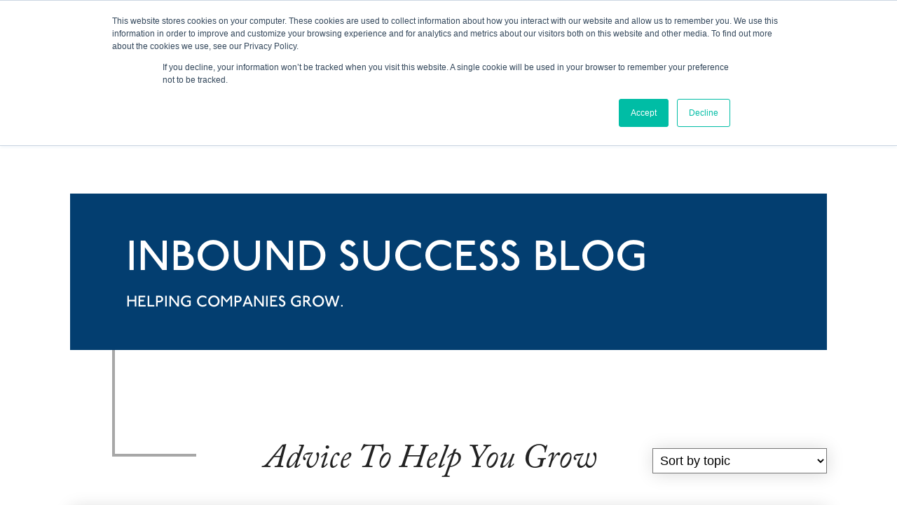

--- FILE ---
content_type: text/html; charset=UTF-8
request_url: https://www.thebritagency.com/inbound-marketing-blog/author/tom-davis
body_size: 17674
content:
<!doctype html><!--[if lt IE 7]> <html class="no-js lt-ie9 lt-ie8 lt-ie7" lang="en-us" > <![endif]--><!--[if IE 7]>    <html class="no-js lt-ie9 lt-ie8" lang="en-us" >        <![endif]--><!--[if IE 8]>    <html class="no-js lt-ie9" lang="en-us" >               <![endif]--><!--[if gt IE 8]><!--><html class="no-js" lang="en-us"><!--<![endif]--><head>
    <meta charset="utf-8">
    <meta http-equiv="X-UA-Compatible" content="IE=edge,chrome=1">
    <meta name="author" content="The Brit Agency,">
    <meta name="description" content="The Brit Agency - Toronto's Top HubSpot Agency - B2B Inbound Marketing Insights Blog - Updates, Opinions and Ideas on B2B Inbound Marketing">
    <meta name="generator" content="HubSpot">
    <title>B2B Inbound Marketing Insights - The Brit Agency  | Tom Davis</title>
    <link rel="shortcut icon" href="https://www.thebritagency.com/hubfs/The_Brit_Agency/Logos/Brit-Agency-Icon.png">
    
<meta name="viewport" content="width=device-width, initial-scale=1">

    <script src="/hs/hsstatic/jquery-libs/static-1.4/jquery/jquery-1.11.2.js"></script>
<script src="/hs/hsstatic/jquery-libs/static-1.4/jquery-migrate/jquery-migrate-1.2.1.js"></script>
<script>hsjQuery = window['jQuery'];</script>
    <meta property="og:description" content="The Brit Agency - Toronto's Top HubSpot Agency - B2B Inbound Marketing Insights Blog - Updates, Opinions and Ideas on B2B Inbound Marketing">
    <meta property="og:title" content="B2B Inbound Marketing Insights - The Brit Agency  | Tom Davis">
    <meta name="twitter:description" content="The Brit Agency - Toronto's Top HubSpot Agency - B2B Inbound Marketing Insights Blog - Updates, Opinions and Ideas on B2B Inbound Marketing">
    <meta name="twitter:title" content="B2B Inbound Marketing Insights - The Brit Agency  | Tom Davis">

    

    
    <style>
a.cta_button{-moz-box-sizing:content-box !important;-webkit-box-sizing:content-box !important;box-sizing:content-box !important;vertical-align:middle}.hs-breadcrumb-menu{list-style-type:none;margin:0px 0px 0px 0px;padding:0px 0px 0px 0px}.hs-breadcrumb-menu-item{float:left;padding:10px 0px 10px 10px}.hs-breadcrumb-menu-divider:before{content:'›';padding-left:10px}.hs-featured-image-link{border:0}.hs-featured-image{float:right;margin:0 0 20px 20px;max-width:50%}@media (max-width: 568px){.hs-featured-image{float:none;margin:0;width:100%;max-width:100%}}.hs-screen-reader-text{clip:rect(1px, 1px, 1px, 1px);height:1px;overflow:hidden;position:absolute !important;width:1px}
</style>

<link rel="stylesheet" href="https://www.thebritagency.com/hubfs/hub_generated/module_assets/1/6700920950/1742635869103/module_Hero.min.css">
<link rel="stylesheet" href="https://www.thebritagency.com/hubfs/hub_generated/module_assets/1/6916980088/1742635889895/module_Blog_Topic_Selector.min.css">
<link rel="stylesheet" href="/hs/hsstatic/BlogSocialSharingSupport/static-1.258/bundles/project.css">
    

    
<!--  Added by GoogleAnalytics integration -->
<script>
var _hsp = window._hsp = window._hsp || [];
_hsp.push(['addPrivacyConsentListener', function(consent) { if (consent.allowed || (consent.categories && consent.categories.analytics)) {
  (function(i,s,o,g,r,a,m){i['GoogleAnalyticsObject']=r;i[r]=i[r]||function(){
  (i[r].q=i[r].q||[]).push(arguments)},i[r].l=1*new Date();a=s.createElement(o),
  m=s.getElementsByTagName(o)[0];a.async=1;a.src=g;m.parentNode.insertBefore(a,m)
})(window,document,'script','//www.google-analytics.com/analytics.js','ga');
  ga('create','UA-33042562-1','auto');
  ga('send','pageview');
}}]);
</script>

<!-- /Added by GoogleAnalytics integration -->

<!--  Added by GoogleAnalytics4 integration -->
<script>
var _hsp = window._hsp = window._hsp || [];
window.dataLayer = window.dataLayer || [];
function gtag(){dataLayer.push(arguments);}

var useGoogleConsentModeV2 = true;
var waitForUpdateMillis = 1000;


if (!window._hsGoogleConsentRunOnce) {
  window._hsGoogleConsentRunOnce = true;

  gtag('consent', 'default', {
    'ad_storage': 'denied',
    'analytics_storage': 'denied',
    'ad_user_data': 'denied',
    'ad_personalization': 'denied',
    'wait_for_update': waitForUpdateMillis
  });

  if (useGoogleConsentModeV2) {
    _hsp.push(['useGoogleConsentModeV2'])
  } else {
    _hsp.push(['addPrivacyConsentListener', function(consent){
      var hasAnalyticsConsent = consent && (consent.allowed || (consent.categories && consent.categories.analytics));
      var hasAdsConsent = consent && (consent.allowed || (consent.categories && consent.categories.advertisement));

      gtag('consent', 'update', {
        'ad_storage': hasAdsConsent ? 'granted' : 'denied',
        'analytics_storage': hasAnalyticsConsent ? 'granted' : 'denied',
        'ad_user_data': hasAdsConsent ? 'granted' : 'denied',
        'ad_personalization': hasAdsConsent ? 'granted' : 'denied'
      });
    }]);
  }
}

gtag('js', new Date());
gtag('set', 'developer_id.dZTQ1Zm', true);
gtag('config', 'G-9TYF72GE6E');
</script>
<script async src="https://www.googletagmanager.com/gtag/js?id=G-9TYF72GE6E"></script>

<!-- /Added by GoogleAnalytics4 integration -->




<meta name="msvalidate.01" content="EBF1461975A27184F92D3E6EE6E67CE3">

<!-- Hotjar Tracking Code for https://www.thebritagency.com -->
<script>
    (function(h,o,t,j,a,r){
        h.hj=h.hj||function(){(h.hj.q=h.hj.q||[]).push(arguments)};
        h._hjSettings={hjid:45836,hjsv:5};
        a=o.getElementsByTagName('head')[0];
        r=o.createElement('script');r.async=1;
        r.src=t+h._hjSettings.hjid+j+h._hjSettings.hjsv;
        a.appendChild(r);
    })(window,document,'//static.hotjar.com/c/hotjar-','.js?sv=');
</script>










<script type="application/ld+json">
{
  "@context": "http://schema.org",
  "@type": "organization",
  "name": "The Brit Agency",
  "url": "https://www.thebritagency.com",
  "sameAs": [
    "https://www.linkedin.com/company/the-brit-agency",
    "https://twitter.com/thebritagency",
    "https://www.facebook.com/TheBritAgency",
    "https://plus.google.com/+TheBritAgency"
  ]
}
</script>





<meta property="og:type" content="blog">
<meta name="twitter:card" content="summary">
<meta name="twitter:domain" content="www.thebritagency.com">
<link rel="alternate" type="application/rss+xml" href="https://www.thebritagency.com/inbound-marketing-blog/rss.xml">
<script src="//platform.linkedin.com/in.js" type="text/javascript">
    lang: en_US
</script>

<meta http-equiv="content-language" content="en-us">
<link rel="stylesheet" href="//7052064.fs1.hubspotusercontent-na1.net/hubfs/7052064/hub_generated/template_assets/DEFAULT_ASSET/1767118704405/template_layout.min.css">


<link rel="stylesheet" href="https://www.thebritagency.com/hubfs/hub_generated/template_assets/1/6695059134/1742546945206/template_Stylesheet-2019.css">

<meta name="twitter:site" content="@TheBritAgency">

</head>
<body class="blog   hs-blog-id-223114321 hs-blog-listing hs-content-path-inbound-marketing-blog-author-tom-davis hs-blog-name-b2b-inbound-insights" style="">
    <div class="header-container-wrapper">
    <div class="header-container container-fluid">

<div class="row-fluid-wrapper row-depth-1 row-number-1 ">
<div class="row-fluid ">
<div class="span12 widget-span widget-type-global_group " style="" data-widget-type="global_group" data-x="0" data-w="12">
<div class="" data-global-widget-path="generated_global_groups/6749677808.html"><div class="row-fluid-wrapper row-depth-1 row-number-1 ">
<div class="row-fluid ">
<div class="span12 widget-span widget-type-custom_widget " style="display: none;" data-widget-type="custom_widget" data-x="0" data-w="12">
<div id="hs_cos_wrapper_module_15452464014583000" class="hs_cos_wrapper hs_cos_wrapper_widget hs_cos_wrapper_type_module" style="" data-hs-cos-general-type="widget" data-hs-cos-type="module"><link rel="stylesheet" href="https://pro.fontawesome.com/releases/v5.6.1/css/all.css" integrity="sha384-NJXGk7R+8gWGBdutmr+/d6XDokLwQhF1U3VA7FhvBDlOq7cNdI69z7NQdnXxcF7k" crossorigin="anonymous">
<script defer src="https://pro.fontawesome.com/releases/v5.6.1/js/all.js" integrity="sha384-ncMWtRMSOo+cLmfdaa6vmMGzBJKysBDF9tq5YK1MAnAjcyipdW2vgTS1jOntY4fs" crossorigin="anonymous"></script></div>

</div><!--end widget-span -->
</div><!--end row-->
</div><!--end row-wrapper -->

<div class="row-fluid-wrapper row-depth-1 row-number-2 ">
<div class="row-fluid ">
<div class="span12 widget-span widget-type-cell body-wrap" style="" data-widget-type="cell" data-x="0" data-w="12">

<div class="row-fluid-wrapper row-depth-1 row-number-3 ">
<div class="row-fluid ">
<div class="span12 widget-span widget-type-cell page-container" style="" data-widget-type="cell" data-x="0" data-w="12">

<div class="row-fluid-wrapper row-depth-1 row-number-4 ">
<div class="row-fluid ">
<div class="span12 widget-span widget-type-cell header-container page-center responsive-padding" style="" data-widget-type="cell" data-x="0" data-w="12">

<div class="row-fluid-wrapper row-depth-1 row-number-5 ">
<div class="row-fluid ">
<div id="lead-line-phone" class="span12 widget-span widget-type-cell " style="" data-widget-type="cell" data-x="0" data-w="12">

<div class="row-fluid-wrapper row-depth-2 row-number-1 ">
<div class="row-fluid ">
<div class="span6 widget-span widget-type-custom_widget desktop-only" style="" data-widget-type="custom_widget" data-x="0" data-w="6">
<div id="hs_cos_wrapper_module_15445378896282432" class="hs_cos_wrapper hs_cos_wrapper_widget hs_cos_wrapper_type_module" style="" data-hs-cos-general-type="widget" data-hs-cos-type="module"><svg height="85">
<line id="header-line" x1="0" y1="0" x2="0" y2="65" style="stroke-width:8" />
</svg></div>

</div><!--end widget-span -->
<div class="span6 widget-span widget-type-custom_widget phone-cta" style="" data-widget-type="custom_widget" data-x="6" data-w="6">
<div id="hs_cos_wrapper_module_15445387310702579" class="hs_cos_wrapper hs_cos_wrapper_widget hs_cos_wrapper_type_module" style="" data-hs-cos-general-type="widget" data-hs-cos-type="module"><div class="top-bar">
<a class="phone" href="/inbound-marketing-blog" blog-link">Blog</a> | <a href="/contact-us" class="cta">Let's Get Started!</a> 
</div></div>

</div><!--end widget-span -->
</div><!--end row-->
</div><!--end row-wrapper -->

</div><!--end widget-span -->
</div><!--end row-->
</div><!--end row-wrapper -->

<div class="row-fluid-wrapper row-depth-1 row-number-1 ">
<div class="row-fluid ">
<div id="custom-header" class="span12 widget-span widget-type-cell " style="" data-widget-type="cell" data-x="0" data-w="12">

<div class="row-fluid-wrapper row-depth-2 row-number-1 ">
<div class="row-fluid ">
<div id="fixed-header-wrapper" class="span12 widget-span widget-type-cell " style="" data-widget-type="cell" data-x="0" data-w="12">

<div class="row-fluid-wrapper row-depth-2 row-number-2 ">
<div class="row-fluid ">
<div class="span4 widget-span widget-type-cell logo-container" style="" data-widget-type="cell" data-x="0" data-w="4">

<div class="row-fluid-wrapper row-depth-2 row-number-3 ">
    <div class="row-fluid ">
<div class="span12 widget-span widget-type-custom_widget " style="" data-widget-type="custom_widget" data-x="0" data-w="12">
<div id="hs_cos_wrapper_module_1544537207683220" class="hs_cos_wrapper hs_cos_wrapper_widget hs_cos_wrapper_type_module widget-type-linked_image" style="" data-hs-cos-general-type="widget" data-hs-cos-type="module">
    






  



<span id="hs_cos_wrapper_module_1544537207683220_" class="hs_cos_wrapper hs_cos_wrapper_widget hs_cos_wrapper_type_linked_image" style="" data-hs-cos-general-type="widget" data-hs-cos-type="linked_image"><a href="https://www.thebritagency.com" target="_parent" id="hs-link-module_1544537207683220_" style="border-width:0px;border:0px;"><img src="https://www.thebritagency.com/hubfs/1A2019_Redesign/sRGB_version_brit_horiz_logo_red.svg" class="hs-image-widget " style="width:400px;border-width:0px;border:0px;" width="400" alt="The Brit Agency | Inbound Marketing" title="The Brit Agency | Inbound Marketing"></a></span></div>

       </div><!--end widget-span -->
        </div><!--end row-->
</div><!--end row-wrapper -->

   </div><!--end widget-span -->
<div class="span8 widget-span widget-type-cell menu-container" style="" data-widget-type="cell" data-x="4" data-w="8">

<div class="row-fluid-wrapper row-depth-2 row-number-4 ">
    <div class="row-fluid ">
<div class="span12 widget-span widget-type-custom_widget custom-menu-primary" style="" data-widget-type="custom_widget" data-x="0" data-w="12">
<div id="hs_cos_wrapper_module_1544537214645222" class="hs_cos_wrapper hs_cos_wrapper_widget hs_cos_wrapper_type_module widget-type-menu" style="" data-hs-cos-general-type="widget" data-hs-cos-type="module">
<span id="hs_cos_wrapper_module_1544537214645222_" class="hs_cos_wrapper hs_cos_wrapper_widget hs_cos_wrapper_type_menu" style="" data-hs-cos-general-type="widget" data-hs-cos-type="menu"><div id="hs_menu_wrapper_module_1544537214645222_" class="hs-menu-wrapper active-branch flyouts hs-menu-flow-horizontal" role="navigation" data-sitemap-name="default" data-menu-id="6750416943" aria-label="Navigation Menu">
 <ul role="menu">
  <li class="hs-menu-item hs-menu-depth-1" role="none"><a href="https://www.thebritagency.com/what-is-b2b-inbound-marketing" role="menuitem">Inbound Marketing</a></li>
  <li class="hs-menu-item hs-menu-depth-1" role="none"><a href="https://www.thebritagency.com/hubspot-and-inbound-marketing-services-and-expertise-toronto-hubspot-partner" role="menuitem">Services</a></li>
  <li class="hs-menu-item hs-menu-depth-1" role="none"><a href="https://www.thebritagency.com/toronto-hubspot-partner" role="menuitem">HubSpot</a></li>
  <li class="hs-menu-item hs-menu-depth-1" role="none"><a href="https://www.thebritagency.com/our-inbound-marketing-and-hubspot-work" role="menuitem">Work</a></li>
  <li class="hs-menu-item hs-menu-depth-1" role="none"><a href="https://www.thebritagency.com/b2b-sectors-we-serve" role="menuitem">Sectors</a></li>
  <li class="hs-menu-item hs-menu-depth-1" role="none"><a href="https://www.thebritagency.com/about-the-brit-agency" role="menuitem">About Us</a></li>
  <li class="hs-menu-item hs-menu-depth-1" role="none"><a href="https://www.thebritagency.com/contact-us" role="menuitem">Contact Us</a></li>
 </ul>
</div></span></div>

       </div><!--end widget-span -->
        </div><!--end row-->
</div><!--end row-wrapper -->

   </div><!--end widget-span -->
    </div><!--end row-->
</div><!--end row-wrapper -->

</div><!--end widget-span -->
</div><!--end row-->
</div><!--end row-wrapper -->

</div><!--end widget-span -->
</div><!--end row-->
</div><!--end row-wrapper -->

</div><!--end widget-span -->
</div><!--end row-->
</div><!--end row-wrapper -->

</div><!--end widget-span -->
</div><!--end row-->
</div><!--end row-wrapper -->

</div><!--end widget-span -->
</div><!--end row-->
</div><!--end row-wrapper -->
</div>
</div><!--end widget-span -->
</div><!--end row-->
</div><!--end row-wrapper -->

    </div><!--end header -->
</div><!--end header wrapper -->

<div class="body-container-wrapper">
    <div class="body-container container-fluid">

<div class="row-fluid-wrapper row-depth-1 row-number-1 ">
<div class="row-fluid ">
<div class="span12 widget-span widget-type-cell page-container" style="" data-widget-type="cell" data-x="0" data-w="12">

<div class="row-fluid-wrapper row-depth-1 row-number-2 ">
<div class="row-fluid ">
<div class="span12 widget-span widget-type-custom_widget responsive-padding" style="" data-widget-type="custom_widget" data-x="0" data-w="12">
<div id="hs_cos_wrapper_module_1546524782712411" class="hs_cos_wrapper hs_cos_wrapper_widget hs_cos_wrapper_type_module" style="" data-hs-cos-general-type="widget" data-hs-cos-type="module"><div class="page-center">
  <div class="hero-container-wrapper">

  <div class="hero-container">
    
    <div class="hero-inner " style=" background: #033E70;  color: #fff">
      <h1>INBOUND SUCCESS BLOG</h1>
      <h2>Helping companies grow.</h2>
      
    </div>
    
  </div>
    
  <svg class="lead-line" height="160">
  <line id="line-one" x1="0" y1="0" x2="0" y2="150" style="stroke-width:8" />
  <line id="line-two" x1="0" y1="150" x2="120" y2="150" style="stroke-width:4" />
  Sorry, your browser does not support inline SVG.
    

  
  </svg>
    
    
  </div>
</div></div>

</div><!--end widget-span -->
</div><!--end row-->
</div><!--end row-wrapper -->

<div class="row-fluid-wrapper row-depth-1 row-number-3 ">
<div class="row-fluid ">
<div class="span12 widget-span widget-type-cell page-center blog-heading responsive-padding" style="" data-widget-type="cell" data-x="0" data-w="12">

<div class="row-fluid-wrapper row-depth-1 row-number-4 ">
<div class="row-fluid ">
<div class="span3 widget-span widget-type-custom_widget " style="" data-widget-type="custom_widget" data-x="0" data-w="3">
<div id="hs_cos_wrapper_module_1546545735649418" class="hs_cos_wrapper hs_cos_wrapper_widget hs_cos_wrapper_type_module widget-type-space" style="" data-hs-cos-general-type="widget" data-hs-cos-type="module"><span class="hs-horizontal-spacer"></span></div>

</div><!--end widget-span -->
<div class="span6 widget-span widget-type-custom_widget " style="" data-widget-type="custom_widget" data-x="3" data-w="6">
<div id="hs_cos_wrapper_module_1546545723354386" class="hs_cos_wrapper hs_cos_wrapper_widget hs_cos_wrapper_type_module widget-type-header" style="" data-hs-cos-general-type="widget" data-hs-cos-type="module">



<span id="hs_cos_wrapper_module_1546545723354386_" class="hs_cos_wrapper hs_cos_wrapper_widget hs_cos_wrapper_type_header" style="" data-hs-cos-general-type="widget" data-hs-cos-type="header"><h1>Advice To Help You Grow</h1></span></div>

</div><!--end widget-span -->
<div class="span3 widget-span widget-type-custom_widget " style="" data-widget-type="custom_widget" data-x="9" data-w="3">
<div id="hs_cos_wrapper_module_1546546416800462" class="hs_cos_wrapper hs_cos_wrapper_widget hs_cos_wrapper_type_module" style="" data-hs-cos-general-type="widget" data-hs-cos-type="module"><div class="topic-selector">
   <select onchange="if (this.value) window.location.href=this.value" id="blog-topics">
    <option value="#">Sort by topic </option>
      
      <option value="https://www.thebritagency.com/inbound-marketing-blog/topic/ai-artificial-intelligence-for-marketing-sales">AI - Artificial Intelligence for Marketing &amp; Sales</option>
      
      <option value="https://www.thebritagency.com/inbound-marketing-blog/topic/b2b-inbound-marketing">B2B Inbound Marketing</option>
      
      <option value="https://www.thebritagency.com/inbound-marketing-blog/topic/content-marketing">Content Marketing</option>
      
      <option value="https://www.thebritagency.com/inbound-marketing-blog/topic/customer-experience">Customer Experience</option>
      
      <option value="https://www.thebritagency.com/inbound-marketing-blog/topic/email-marketing">Email Marketing</option>
      
      <option value="https://www.thebritagency.com/inbound-marketing-blog/topic/inbound-marketing">Inbound Marketing</option>
      
      <option value="https://www.thebritagency.com/inbound-marketing-blog/topic/lead-generation">Lead Generation</option>
      
      <option value="https://www.thebritagency.com/inbound-marketing-blog/topic/seo">SEO</option>
          
    
</select> 

</div></div>

</div><!--end widget-span -->
</div><!--end row-->
</div><!--end row-wrapper -->

</div><!--end widget-span -->
</div><!--end row-->
</div><!--end row-wrapper -->

</div><!--end widget-span -->
</div><!--end row-->
</div><!--end row-wrapper -->

<div class="row-fluid-wrapper row-depth-1 row-number-5 ">
<div class="row-fluid ">
<div class="span12 widget-span widget-type-cell blog-container page-container" style="" data-widget-type="cell" data-x="0" data-w="12">

<div class="row-fluid-wrapper row-depth-1 row-number-6 ">
<div class="row-fluid ">
<div class="span12 widget-span widget-type-cell page-center responsive-padding" style="" data-widget-type="cell" data-x="0" data-w="12">

<div class="row-fluid-wrapper row-depth-1 row-number-7 ">
<div class="row-fluid ">
<div class="span12 widget-span widget-type-cell " style="" data-widget-type="cell" data-x="0" data-w="12">

<div class="row-fluid-wrapper row-depth-1 row-number-8 ">
<div class="row-fluid ">
<div class="span12 widget-span widget-type-custom_widget " style="" data-widget-type="custom_widget" data-x="0" data-w="12">
<div id="hs_cos_wrapper_module_151456960811572" class="hs_cos_wrapper hs_cos_wrapper_widget hs_cos_wrapper_type_module widget-type-blog_content" style="" data-hs-cos-general-type="widget" data-hs-cos-type="module">
   <script>
var blogArray = [];
</script>
<div class="main-blog-section">
<div class="blog-listing-wrapper cell-wrapper">
<div class="inner-blog-section">
<div class="blog-listing-wrapper cell-wrapper">
<div class="post-listing">
<!-- First Featured Blog Post -->
<div class="post-item featured">
<div class="post-image" style="background:url(https://www.thebritagency.com/hubfs/Untitled%20design.png);">
<div class="blog-post-overlay">
<a class="read-link" href="https://www.thebritagency.com/inbound-marketing-blog/generative-ai-use-cases-in-sales-and-marketing">Read More</a>
<div id="social-sharing-listing">
<a id="facebook" title="Share on Facebook" target="_blank" href="http://www.facebook.com/share.php?u=https://www.thebritagency.com/inbound-marketing-blog/generative-ai-use-cases-in-sales-and-marketing"><i class="fab fa-facebook-f"></i></a>
<a id="twitter" title="Share on Twitter" target="_blank" href="https://twitter.com/intent/tweet?original_referer=https://www.thebritagency.com/inbound-marketing-blog/generative-ai-use-cases-in-sales-and-marketing&amp;url=https://www.thebritagency.com/inbound-marketing-blog/generative-ai-use-cases-in-sales-and-marketing&amp;source=tweetbutton&amp;text=B2B%20Inbound%20Insights"><i class="fab fa-twitter"></i></a>
<a id="linkedin" title="Share on LinkedIn" target="_blank" href="https://www.linkedin.com/shareArticle?mini=true&amp;url=https://www.thebritagency.com/inbound-marketing-blog/generative-ai-use-cases-in-sales-and-marketing&amp;title=Generative%20AI:%20Use%20Cases%20in%20Sales%20and%20Marketing&amp;summary=&amp;source=https://www.thebritagency.com/inbound-marketing-blog/generative-ai-use-cases-in-sales-and-marketing"><i class="fab fa-linkedin-in"></i></a>
<a id="google" title="Share on Google +" target="_blank" href="https://plus.google.com/share?url=https://www.thebritagency.com/inbound-marketing-blog/generative-ai-use-cases-in-sales-and-marketing"><i class="fab fa-google-plus-g"></i></a>
</div>
</div>
</div>
<div class="post-content">
<div class="post-header">
<h2><a href="https://www.thebritagency.com/inbound-marketing-blog/generative-ai-use-cases-in-sales-and-marketing">Generative AI: Use Cases in Sales and Marketing</a></h2> 
</div>
<p>Whether it’s Chat GPT, Google Bard, ChatSpot, Copy.ai, or many others, you’ve probably heard about generative AI. In fact, you’re probably even using it in some capacity to fulfill your inbound sales and marketing needs.</p>
<div class="post-body clearfix">
<!--post summary-->
<div class="hs-featured-image-wrapper">
<a href="https://www.thebritagency.com/inbound-marketing-blog/generative-ai-use-cases-in-sales-and-marketing" title="" class="hs-featured-image-link">
</a>
</div>
</div>
<div class="blog-date">Posted On: April 05, 2023</div>
</div>
</div><!-- end of post item featured -->
<!-- end of regular grid -->
<!-- First Featured Blog Post -->
<div class="post-item grid AI - Artificial Intelligence for Marketing &amp; Sales ">
<div class="post-image" style="background:url(https://www.thebritagency.com/hubfs/Screen%20Shot%202023-03-20%20at%203.55.03%20PM-1.png);">
<div class="blog-post-overlay">
<a class="read-link" href="https://www.thebritagency.com/inbound-marketing-blog/toronto-hug-ai-sales-and-marketing">Read More</a>
<div id="social-sharing-listing">
<a id="facebook" title="Share on Facebook" target="_blank" href="http://www.facebook.com/share.php?u=https://www.thebritagency.com/inbound-marketing-blog/toronto-hug-ai-sales-and-marketing"><i class="fab fa-facebook-f"></i></a>
<a id="twitter" title="Share on Twitter" target="_blank" href="https://twitter.com/intent/tweet?original_referer=https://www.thebritagency.com/inbound-marketing-blog/toronto-hug-ai-sales-and-marketing&amp;url=https://www.thebritagency.com/inbound-marketing-blog/toronto-hug-ai-sales-and-marketing&amp;source=tweetbutton&amp;text=B2B%20Inbound%20Insights"><i class="fab fa-twitter"></i></a>
<a id="linkedin" title="Share on LinkedIn" target="_blank" href="https://www.linkedin.com/shareArticle?mini=true&amp;url=https://www.thebritagency.com/inbound-marketing-blog/toronto-hug-ai-sales-and-marketing&amp;title=Toronto%20HUG%20Event:%20Unlocking%20the%20Power%20of%20AI%20in%20Sales%20&amp;%20Marketing&amp;summary=&amp;source=https://www.thebritagency.com/inbound-marketing-blog/toronto-hug-ai-sales-and-marketing"><i class="fab fa-linkedin-in"></i></a>
<a id="google" title="Share on Google +" target="_blank" href="https://plus.google.com/share?url=https://www.thebritagency.com/inbound-marketing-blog/toronto-hug-ai-sales-and-marketing"><i class="fab fa-google-plus-g"></i></a>
</div>
</div>
</div>
<div class="post-content">
<div class="post-header">
<h2><a href="https://www.thebritagency.com/inbound-marketing-blog/toronto-hug-ai-sales-and-marketing">Toronto HUG Event: Unlocking the Power of AI in Sales &amp; Marketing</a></h2> 
</div>
<div class="post-body clearfix">
<!--post summary-->
<div class="hs-featured-image-wrapper">
<a href="https://www.thebritagency.com/inbound-marketing-blog/toronto-hug-ai-sales-and-marketing" title="" class="hs-featured-image-link">
</a>
</div>
<div class="blog-date">Posted On: March 10, 2023</div>
</div>
</div>
</div>
<!-- end of regular grid -->
<!-- First Featured Blog Post -->
<div class="post-item grid Email Marketing ">
<div class="post-image" style="background:url(https://www.thebritagency.com/hubfs/Trigger%20Based%20Email%20Marketing.png);">
<div class="blog-post-overlay">
<a class="read-link" href="https://www.thebritagency.com/inbound-marketing-blog/five-step-guide-to-successful-b2b-email-marketing-in-2021">Read More</a>
<div id="social-sharing-listing">
<a id="facebook" title="Share on Facebook" target="_blank" href="http://www.facebook.com/share.php?u=https://www.thebritagency.com/inbound-marketing-blog/five-step-guide-to-successful-b2b-email-marketing-in-2021"><i class="fab fa-facebook-f"></i></a>
<a id="twitter" title="Share on Twitter" target="_blank" href="https://twitter.com/intent/tweet?original_referer=https://www.thebritagency.com/inbound-marketing-blog/five-step-guide-to-successful-b2b-email-marketing-in-2021&amp;url=https://www.thebritagency.com/inbound-marketing-blog/five-step-guide-to-successful-b2b-email-marketing-in-2021&amp;source=tweetbutton&amp;text=B2B%20Inbound%20Insights"><i class="fab fa-twitter"></i></a>
<a id="linkedin" title="Share on LinkedIn" target="_blank" href="https://www.linkedin.com/shareArticle?mini=true&amp;url=https://www.thebritagency.com/inbound-marketing-blog/five-step-guide-to-successful-b2b-email-marketing-in-2021&amp;title=Five-Step%20Guide%20to%20Successful%20B2B%20Email%20Marketing%20in%202023&amp;summary=&amp;source=https://www.thebritagency.com/inbound-marketing-blog/five-step-guide-to-successful-b2b-email-marketing-in-2021"><i class="fab fa-linkedin-in"></i></a>
<a id="google" title="Share on Google +" target="_blank" href="https://plus.google.com/share?url=https://www.thebritagency.com/inbound-marketing-blog/five-step-guide-to-successful-b2b-email-marketing-in-2021"><i class="fab fa-google-plus-g"></i></a>
</div>
</div>
</div>
<div class="post-content">
<div class="post-header">
<h2><a href="https://www.thebritagency.com/inbound-marketing-blog/five-step-guide-to-successful-b2b-email-marketing-in-2021">Five-Step Guide to Successful B2B Email Marketing in 2023</a></h2> 
</div>
<div class="post-body clearfix">
<!--post summary-->
<div class="hs-featured-image-wrapper">
<a href="https://www.thebritagency.com/inbound-marketing-blog/five-step-guide-to-successful-b2b-email-marketing-in-2021" title="" class="hs-featured-image-link">
</a>
</div>
<div class="blog-date">Posted On: August 11, 2022</div>
</div>
</div>
</div>
<!-- end of regular grid -->
<!-- First Featured Blog Post -->
<div class="post-item subscribe-box">
<span id="hs_cos_wrapper_Blog_-_Suscribe_to_notificiations" class="hs_cos_wrapper hs_cos_wrapper_widget hs_cos_wrapper_type_form" style="" data-hs-cos-general-type="widget" data-hs-cos-type="form"><h3 id="hs_cos_wrapper_Blog_-_Suscribe_to_notificiations_title" class="hs_cos_wrapper form-title" data-hs-cos-general-type="widget_field" data-hs-cos-type="text">Subscribe to The Brit Agency Blog</h3>
<div id="hs_form_target_Blog_-_Suscribe_to_notificiations"></div>
</span>                  
</div>
<div class="post-item grid Inbound Marketing Customer Experience ">
<div class="post-image" style="background:url(https://www.thebritagency.com/hubfs/Customer%20and%20Buyers%20Journey.png);">
<div class="blog-post-overlay">
<a class="read-link" href="https://www.thebritagency.com/inbound-marketing-blog/customer-journey-vs.-buyers-journeys-whats-the-difference">Read More</a>
<div id="social-sharing-listing">
<a id="facebook" title="Share on Facebook" target="_blank" href="http://www.facebook.com/share.php?u=https://www.thebritagency.com/inbound-marketing-blog/customer-journey-vs.-buyers-journeys-whats-the-difference"><i class="fab fa-facebook-f"></i></a>
<a id="twitter" title="Share on Twitter" target="_blank" href="https://twitter.com/intent/tweet?original_referer=https://www.thebritagency.com/inbound-marketing-blog/customer-journey-vs.-buyers-journeys-whats-the-difference&amp;url=https://www.thebritagency.com/inbound-marketing-blog/customer-journey-vs.-buyers-journeys-whats-the-difference&amp;source=tweetbutton&amp;text=B2B%20Inbound%20Insights"><i class="fab fa-twitter"></i></a>
<a id="linkedin" title="Share on LinkedIn" target="_blank" href="https://www.linkedin.com/shareArticle?mini=true&amp;url=https://www.thebritagency.com/inbound-marketing-blog/customer-journey-vs.-buyers-journeys-whats-the-difference&amp;title=Customer%20Journey%20Vs.%20Buyers’%20Journeys:%20What’s%20the%20Difference?&amp;summary=&amp;source=https://www.thebritagency.com/inbound-marketing-blog/customer-journey-vs.-buyers-journeys-whats-the-difference"><i class="fab fa-linkedin-in"></i></a>
<a id="google" title="Share on Google +" target="_blank" href="https://plus.google.com/share?url=https://www.thebritagency.com/inbound-marketing-blog/customer-journey-vs.-buyers-journeys-whats-the-difference"><i class="fab fa-google-plus-g"></i></a>
</div>
</div>
</div>
<div class="post-content">
<div class="post-header">
<h2><a href="https://www.thebritagency.com/inbound-marketing-blog/customer-journey-vs.-buyers-journeys-whats-the-difference">Customer Journey Vs. Buyers’ Journeys: What’s the Difference?</a></h2> 
</div>
<div class="post-body clearfix">
<!--post summary-->
<div class="hs-featured-image-wrapper">
<a href="https://www.thebritagency.com/inbound-marketing-blog/customer-journey-vs.-buyers-journeys-whats-the-difference" title="" class="hs-featured-image-link">
</a>
</div>
<div class="blog-date">Posted On: July 05, 2022</div>
</div>
</div>
</div>
<!-- end of regular grid -->
<!-- First Featured Blog Post -->
<div class="post-item grid Inbound Marketing Content Marketing ">
<div class="post-image" style="background:url(https://lh3.googleusercontent.com/DXMbHORR0y0Lw1cnWzZkhddcsQaepQfInmSqxXzgzGADTfxWL6rAvKav6bNqmTKCvxhSSVbb3hSgv-JXunlqtKjDFZ-CEZfkgfIX5jM-gXqdKiXud_MqoTdiWsAuH4DvwLIXgUWg);">
<div class="blog-post-overlay">
<a class="read-link" href="https://www.thebritagency.com/inbound-marketing-blog/b2b-content-marketing-what-separates-the-best-from-the-rest-in-2021">Read More</a>
<div id="social-sharing-listing">
<a id="facebook" title="Share on Facebook" target="_blank" href="http://www.facebook.com/share.php?u=https://www.thebritagency.com/inbound-marketing-blog/b2b-content-marketing-what-separates-the-best-from-the-rest-in-2021"><i class="fab fa-facebook-f"></i></a>
<a id="twitter" title="Share on Twitter" target="_blank" href="https://twitter.com/intent/tweet?original_referer=https://www.thebritagency.com/inbound-marketing-blog/b2b-content-marketing-what-separates-the-best-from-the-rest-in-2021&amp;url=https://www.thebritagency.com/inbound-marketing-blog/b2b-content-marketing-what-separates-the-best-from-the-rest-in-2021&amp;source=tweetbutton&amp;text=B2B%20Inbound%20Insights"><i class="fab fa-twitter"></i></a>
<a id="linkedin" title="Share on LinkedIn" target="_blank" href="https://www.linkedin.com/shareArticle?mini=true&amp;url=https://www.thebritagency.com/inbound-marketing-blog/b2b-content-marketing-what-separates-the-best-from-the-rest-in-2021&amp;title=B2B%20Content%20Marketing:%20What%20Separates%20the%20Best%20From%20the%20Rest%20in%202021?&amp;summary=&amp;source=https://www.thebritagency.com/inbound-marketing-blog/b2b-content-marketing-what-separates-the-best-from-the-rest-in-2021"><i class="fab fa-linkedin-in"></i></a>
<a id="google" title="Share on Google +" target="_blank" href="https://plus.google.com/share?url=https://www.thebritagency.com/inbound-marketing-blog/b2b-content-marketing-what-separates-the-best-from-the-rest-in-2021"><i class="fab fa-google-plus-g"></i></a>
</div>
</div>
</div>
<div class="post-content">
<div class="post-header">
<h2><a href="https://www.thebritagency.com/inbound-marketing-blog/b2b-content-marketing-what-separates-the-best-from-the-rest-in-2021">B2B Content Marketing: What Separates the Best From the Rest in 2021?</a></h2> 
</div>
<div class="post-body clearfix">
<!--post summary-->
<div class="hs-featured-image-wrapper">
<a href="https://www.thebritagency.com/inbound-marketing-blog/b2b-content-marketing-what-separates-the-best-from-the-rest-in-2021" title="" class="hs-featured-image-link">
</a>
</div>
<div class="blog-date">Posted On: April 01, 2022</div>
</div>
</div>
</div>
<!-- end of regular grid -->
<!-- First Featured Blog Post -->
<div class="post-item grid SEO ">
<div class="post-image" style="background:url(https://www.thebritagency.com/hubfs/What%20is%20AMP%20and%20How%20Does%20it%20Help%20SEO.png);">
<div class="blog-post-overlay">
<a class="read-link" href="https://www.thebritagency.com/inbound-marketing-blog/what-is-amp-and-what-does-it-mean-for-your-inbound-marketing-content">Read More</a>
<div id="social-sharing-listing">
<a id="facebook" title="Share on Facebook" target="_blank" href="http://www.facebook.com/share.php?u=https://www.thebritagency.com/inbound-marketing-blog/what-is-amp-and-what-does-it-mean-for-your-inbound-marketing-content"><i class="fab fa-facebook-f"></i></a>
<a id="twitter" title="Share on Twitter" target="_blank" href="https://twitter.com/intent/tweet?original_referer=https://www.thebritagency.com/inbound-marketing-blog/what-is-amp-and-what-does-it-mean-for-your-inbound-marketing-content&amp;url=https://www.thebritagency.com/inbound-marketing-blog/what-is-amp-and-what-does-it-mean-for-your-inbound-marketing-content&amp;source=tweetbutton&amp;text=B2B%20Inbound%20Insights"><i class="fab fa-twitter"></i></a>
<a id="linkedin" title="Share on LinkedIn" target="_blank" href="https://www.linkedin.com/shareArticle?mini=true&amp;url=https://www.thebritagency.com/inbound-marketing-blog/what-is-amp-and-what-does-it-mean-for-your-inbound-marketing-content&amp;title=What%20is%20AMP%20and%20What%20Does%20it%20Mean%20for%20Your%20Inbound%20Marketing%20Content?&amp;summary=&amp;source=https://www.thebritagency.com/inbound-marketing-blog/what-is-amp-and-what-does-it-mean-for-your-inbound-marketing-content"><i class="fab fa-linkedin-in"></i></a>
<a id="google" title="Share on Google +" target="_blank" href="https://plus.google.com/share?url=https://www.thebritagency.com/inbound-marketing-blog/what-is-amp-and-what-does-it-mean-for-your-inbound-marketing-content"><i class="fab fa-google-plus-g"></i></a>
</div>
</div>
</div>
<div class="post-content">
<div class="post-header">
<h2><a href="https://www.thebritagency.com/inbound-marketing-blog/what-is-amp-and-what-does-it-mean-for-your-inbound-marketing-content">What is AMP and What Does it Mean for Your Inbound Marketing Content?</a></h2> 
</div>
<div class="post-body clearfix">
<!--post summary-->
<div class="hs-featured-image-wrapper">
<a href="https://www.thebritagency.com/inbound-marketing-blog/what-is-amp-and-what-does-it-mean-for-your-inbound-marketing-content" title="" class="hs-featured-image-link">
</a>
</div>
<div class="blog-date">Posted On: March 02, 2021</div>
</div>
</div>
</div>
<!-- end of regular grid -->
<!-- First Featured Blog Post -->
<div class="post-item grid Lead Generation ">
<div class="post-image" style="background:url(https://www.thebritagency.com/hubfs/Top%2010%20Lead%20Generation%20Techniques.png);">
<div class="blog-post-overlay">
<a class="read-link" href="https://www.thebritagency.com/inbound-marketing-blog/top-7-inbound-marketing-lead-generation-techniques-for-b2b-businesses">Read More</a>
<div id="social-sharing-listing">
<a id="facebook" title="Share on Facebook" target="_blank" href="http://www.facebook.com/share.php?u=https://www.thebritagency.com/inbound-marketing-blog/top-7-inbound-marketing-lead-generation-techniques-for-b2b-businesses"><i class="fab fa-facebook-f"></i></a>
<a id="twitter" title="Share on Twitter" target="_blank" href="https://twitter.com/intent/tweet?original_referer=https://www.thebritagency.com/inbound-marketing-blog/top-7-inbound-marketing-lead-generation-techniques-for-b2b-businesses&amp;url=https://www.thebritagency.com/inbound-marketing-blog/top-7-inbound-marketing-lead-generation-techniques-for-b2b-businesses&amp;source=tweetbutton&amp;text=B2B%20Inbound%20Insights"><i class="fab fa-twitter"></i></a>
<a id="linkedin" title="Share on LinkedIn" target="_blank" href="https://www.linkedin.com/shareArticle?mini=true&amp;url=https://www.thebritagency.com/inbound-marketing-blog/top-7-inbound-marketing-lead-generation-techniques-for-b2b-businesses&amp;title=Top%207%20Inbound%20Marketing%20Lead%20Generation%20Techniques%20for%20B2B%20Businesses&amp;summary=&amp;source=https://www.thebritagency.com/inbound-marketing-blog/top-7-inbound-marketing-lead-generation-techniques-for-b2b-businesses"><i class="fab fa-linkedin-in"></i></a>
<a id="google" title="Share on Google +" target="_blank" href="https://plus.google.com/share?url=https://www.thebritagency.com/inbound-marketing-blog/top-7-inbound-marketing-lead-generation-techniques-for-b2b-businesses"><i class="fab fa-google-plus-g"></i></a>
</div>
</div>
</div>
<div class="post-content">
<div class="post-header">
<h2><a href="https://www.thebritagency.com/inbound-marketing-blog/top-7-inbound-marketing-lead-generation-techniques-for-b2b-businesses">Top 7 Inbound Marketing Lead Generation Techniques for B2B Businesses</a></h2> 
</div>
<div class="post-body clearfix">
<!--post summary-->
<div class="hs-featured-image-wrapper">
<a href="https://www.thebritagency.com/inbound-marketing-blog/top-7-inbound-marketing-lead-generation-techniques-for-b2b-businesses" title="" class="hs-featured-image-link">
</a>
</div>
<div class="blog-date">Posted On: December 03, 2020</div>
</div>
</div>
</div>
<!-- end of regular grid -->
<!-- First Featured Blog Post -->
<div class="post-item grid Content Marketing ">
<div class="post-image" style="background:url(https://www.thebritagency.com/hubfs/How%20to%20do%20Keyword%20Research.png);">
<div class="blog-post-overlay">
<a class="read-link" href="https://www.thebritagency.com/inbound-marketing-blog/content-marketing-how-to-do-keyword-research-for-seo">Read More</a>
<div id="social-sharing-listing">
<a id="facebook" title="Share on Facebook" target="_blank" href="http://www.facebook.com/share.php?u=https://www.thebritagency.com/inbound-marketing-blog/content-marketing-how-to-do-keyword-research-for-seo"><i class="fab fa-facebook-f"></i></a>
<a id="twitter" title="Share on Twitter" target="_blank" href="https://twitter.com/intent/tweet?original_referer=https://www.thebritagency.com/inbound-marketing-blog/content-marketing-how-to-do-keyword-research-for-seo&amp;url=https://www.thebritagency.com/inbound-marketing-blog/content-marketing-how-to-do-keyword-research-for-seo&amp;source=tweetbutton&amp;text=B2B%20Inbound%20Insights"><i class="fab fa-twitter"></i></a>
<a id="linkedin" title="Share on LinkedIn" target="_blank" href="https://www.linkedin.com/shareArticle?mini=true&amp;url=https://www.thebritagency.com/inbound-marketing-blog/content-marketing-how-to-do-keyword-research-for-seo&amp;title=Content%20Marketing:%20How%20to%20do%20Keyword%20Research%20for%20SEO&amp;summary=&amp;source=https://www.thebritagency.com/inbound-marketing-blog/content-marketing-how-to-do-keyword-research-for-seo"><i class="fab fa-linkedin-in"></i></a>
<a id="google" title="Share on Google +" target="_blank" href="https://plus.google.com/share?url=https://www.thebritagency.com/inbound-marketing-blog/content-marketing-how-to-do-keyword-research-for-seo"><i class="fab fa-google-plus-g"></i></a>
</div>
</div>
</div>
<div class="post-content">
<div class="post-header">
<h2><a href="https://www.thebritagency.com/inbound-marketing-blog/content-marketing-how-to-do-keyword-research-for-seo">Content Marketing: How to do Keyword Research for SEO</a></h2> 
</div>
<div class="post-body clearfix">
<!--post summary-->
<div class="hs-featured-image-wrapper">
<a href="https://www.thebritagency.com/inbound-marketing-blog/content-marketing-how-to-do-keyword-research-for-seo" title="" class="hs-featured-image-link">
</a>
</div>
<div class="blog-date">Posted On: November 25, 2020</div>
</div>
</div>
</div>
<!-- end of regular grid -->
<!-- First Featured Blog Post -->
<div class="post-item grid ">
<div class="post-image" style="background:url(https://www.thebritagency.com/hubfs/LinkedIn%20Blog.png);">
<div class="blog-post-overlay">
<a class="read-link" href="https://www.thebritagency.com/inbound-marketing-blog/generating-leads-on-linkedin-advertising-best-practices-for-b2b-marketers">Read More</a>
<div id="social-sharing-listing">
<a id="facebook" title="Share on Facebook" target="_blank" href="http://www.facebook.com/share.php?u=https://www.thebritagency.com/inbound-marketing-blog/generating-leads-on-linkedin-advertising-best-practices-for-b2b-marketers"><i class="fab fa-facebook-f"></i></a>
<a id="twitter" title="Share on Twitter" target="_blank" href="https://twitter.com/intent/tweet?original_referer=https://www.thebritagency.com/inbound-marketing-blog/generating-leads-on-linkedin-advertising-best-practices-for-b2b-marketers&amp;url=https://www.thebritagency.com/inbound-marketing-blog/generating-leads-on-linkedin-advertising-best-practices-for-b2b-marketers&amp;source=tweetbutton&amp;text=B2B%20Inbound%20Insights"><i class="fab fa-twitter"></i></a>
<a id="linkedin" title="Share on LinkedIn" target="_blank" href="https://www.linkedin.com/shareArticle?mini=true&amp;url=https://www.thebritagency.com/inbound-marketing-blog/generating-leads-on-linkedin-advertising-best-practices-for-b2b-marketers&amp;title=Generating%20Leads%20on%20LinkedIn:%20Advertising%20Best%20Practices%20for%20B2B%20Marketers&amp;summary=&amp;source=https://www.thebritagency.com/inbound-marketing-blog/generating-leads-on-linkedin-advertising-best-practices-for-b2b-marketers"><i class="fab fa-linkedin-in"></i></a>
<a id="google" title="Share on Google +" target="_blank" href="https://plus.google.com/share?url=https://www.thebritagency.com/inbound-marketing-blog/generating-leads-on-linkedin-advertising-best-practices-for-b2b-marketers"><i class="fab fa-google-plus-g"></i></a>
</div>
</div>
</div>
<div class="post-content">
<div class="post-header">
<h2><a href="https://www.thebritagency.com/inbound-marketing-blog/generating-leads-on-linkedin-advertising-best-practices-for-b2b-marketers">Generating Leads on LinkedIn: Advertising Best Practices for B2B Marketers</a></h2> 
</div>
<div class="post-body clearfix">
<!--post summary-->
<div class="hs-featured-image-wrapper">
<a href="https://www.thebritagency.com/inbound-marketing-blog/generating-leads-on-linkedin-advertising-best-practices-for-b2b-marketers" title="" class="hs-featured-image-link">
</a>
</div>
<div class="blog-date">Posted On: November 15, 2020</div>
</div>
</div>
</div>
<!-- end of regular grid -->
<script>
var tempObject = {
blogTitle: "Why Buyer Personas are Important for Your B2B Marketing Strategy",
image: 'https://www.thebritagency.com/hubfs/Brit_Blog_buyer_personas.jpg',
date: 'April 01, 2020',
url: 'https://www.thebritagency.com/inbound-marketing-blog/buyer-personas-are-important-for-b2b-marketing'
}
blogArray.push(tempObject);
console.log(blogArray.length);
</script>
</div>
<div class="load-more-wrapper">  
<a id="load-more" class="hvr-grow-shadow" onclick="loadMore();"><img id="loading-icon" src="https://cdn2.hubspot.net/hubfs/2508243/loading_icon2.png"><span id="loading-text">Load More</span></a>
</div>
</div>
</div>
</div>
</div>
<script>
function loadItems() {
//add the next three blogs to the page
var i = 0;
var l;
console.log(blogArray.length);    
for (l = 0; l < blogArray.length; l++) {
if( i <= 3) {
$('<div class="post-item grid"><div class="post-image" style="background:url('+ blogArray[l].image +');"><div class="blog-post-overlay"><a class="read-link" href="'+blogArray[l].url+'">Read More</a><div id="social-sharing-listing"><a id="facebook" title="Share on Facebook"target="_blank" href="http://www.facebook.com/share.php?u=' +blogArray[l].url+ '"><i class="fab fa-facebook-f"></i></a> <a id="twitter" title="Share on Twitter" target="_blank" href="https://twitter.com/intent/tweet?original_referer="' +blogArray[l].url+ '&url=' + blogArray[l].url + '&source=tweetbutton&text='+blogArray[l].blogTitle+'"><i class="fab fa-twitter"></i></a> <a id="linkedin" title="Share on LinkedIn" target="_blank" href="https://www.linkedin.com/shareArticle?mini=true&url='+blogArray[l].url+'&title='+blogArray[l].blogTitle+'&summary=&source='+blogArray[l].url+'"><i class="fab fa-linkedin-in"></i></a> <a id="google" title="Share on Google +" target="_blank" href="https://plus.google.com/share?url='+blogArray[l].url+'"><i class="fab fa-google-plus-g"></i></a></div></div></div><div class="post-content"><div class="post-header"><h2><a href="' +blogArray[l].url +'">'+blogArray[l].blogTitle+'</a></h2></div><div class="post-body clearfix"><div class="blog-date">Posted On: '+blogArray[l].date+'</div></div></div></div>').hide().appendTo(".post-listing").fadeIn(100);
i++;
}
if(i == 3) {
i = 0;
break;
}
}
//remove the past 3 from the array
blogArray.splice(0,3);
if(blogArray.length == 0) {
$('#load-more').css("display","none");
}
$('#loading-icon').removeClass('rotating');
$('#loading-icon').css( "display", "none" );
$('#loading-text').css( "display", "block" );
}
function loadMore() {
$('#loading-icon').css( "display", "block" );
$('#loading-icon').addClass('rotating');
$('#loading-text').css( "display", "none" );
setTimeout(loadItems, 600);
};
</script>
</div>

</div><!--end widget-span -->
</div><!--end row-->
</div><!--end row-wrapper -->

</div><!--end widget-span -->
</div><!--end row-->
</div><!--end row-wrapper -->

</div><!--end widget-span -->
</div><!--end row-->
</div><!--end row-wrapper -->

</div><!--end widget-span -->
</div><!--end row-->
</div><!--end row-wrapper -->

    </div><!--end body -->
</div><!--end body wrapper -->

<div class="footer-container-wrapper">
    <div class="footer-container container-fluid">

<div class="row-fluid-wrapper row-depth-1 row-number-1 ">
<div class="row-fluid ">
<div class="span12 widget-span widget-type-global_group " style="" data-widget-type="global_group" data-x="0" data-w="12">
<div class="" data-global-widget-path="generated_global_groups/6750149175.html"><div class="row-fluid-wrapper row-depth-1 row-number-1 ">
<div class="row-fluid ">
<div class="span12 widget-span widget-type-cell body-wrap" style="" data-widget-type="cell" data-x="0" data-w="12">

<div class="row-fluid-wrapper row-depth-1 row-number-2 ">
<div class="row-fluid ">
<div class="span12 widget-span widget-type-cell page-container" style="" data-widget-type="cell" data-x="0" data-w="12">

<div class="row-fluid-wrapper row-depth-1 row-number-3 ">
<div class="row-fluid ">
<div class="span12 widget-span widget-type-cell foot-container-wrapper" style="" data-widget-type="cell" data-x="0" data-w="12">

<div class="row-fluid-wrapper row-depth-1 row-number-4 ">
<div class="row-fluid ">
<div class="span12 widget-span widget-type-custom_widget animated fade-animation hide rocket-ship" style="" data-widget-type="custom_widget" data-x="0" data-w="12">
<div id="hs_cos_wrapper_module_15452481787443392" class="hs_cos_wrapper hs_cos_wrapper_widget hs_cos_wrapper_type_module" style="" data-hs-cos-general-type="widget" data-hs-cos-type="module"><a class="back-to-top" id="back-to-top" href="#"><svg xmlns="http://www.w3.org/2000/svg" xmlns:xlink="http://www.w3.org/1999/xlink" width="127" height="214" viewbox="0 0 127 214">
<metadata><!--?xpacket begin="﻿" id="W5M0MpCehiHzreSzNTczkc9d"?-->
<x:xmpmeta xmlns:x="adobe:ns:meta/" x:xmptk="Adobe XMP Core 5.6-c140 79.160451, 2017/05/06-01:08:21        ">
<rdf:rdf xmlns:rdf="http://www.w3.org/1999/02/22-rdf-syntax-ns#">
<rdf:description rdf:about="" />
</rdf:rdf>
</x:xmpmeta>
<!--?xpacket end="w"?--></metadata>
<image id="Vector_Smart_Object" data-name="Vector Smart Object" width="127" height="214" xlink:href="[data-uri]" />
</svg></a></div>

</div><!--end widget-span -->
</div><!--end row-->
</div><!--end row-wrapper -->

<div class="row-fluid-wrapper row-depth-1 row-number-5 ">
<div class="row-fluid ">
<div class="span12 widget-span widget-type-cell footer-container page-center responsive-padding" style="" data-widget-type="cell" data-x="0" data-w="12">

<div class="row-fluid-wrapper row-depth-2 row-number-1 ">
<div class="row-fluid ">
<div class="span4 widget-span widget-type-cell footer-fw" style="" data-widget-type="cell" data-x="0" data-w="4">

<div class="row-fluid-wrapper row-depth-2 row-number-2 ">
<div class="row-fluid ">
<div class="span12 widget-span widget-type-custom_widget " style="" data-widget-type="custom_widget" data-x="0" data-w="12">
<div id="hs_cos_wrapper_module_1544542205017262" class="hs_cos_wrapper hs_cos_wrapper_widget hs_cos_wrapper_type_module widget-type-header" style="" data-hs-cos-general-type="widget" data-hs-cos-type="module">



<span id="hs_cos_wrapper_module_1544542205017262_" class="hs_cos_wrapper hs_cos_wrapper_widget hs_cos_wrapper_type_header" style="" data-hs-cos-general-type="widget" data-hs-cos-type="header"><h3>CONTACT US</h3></span></div>

   </div><!--end widget-span -->
    </div><!--end row-->
</div><!--end row-wrapper -->

<div class="row-fluid-wrapper row-depth-2 row-number-3 ">
<div class="row-fluid ">
<div class="span12 widget-span widget-type-custom_widget foot-contact" style="" data-widget-type="custom_widget" data-x="0" data-w="12">
<div id="hs_cos_wrapper_module_15452500921963428" class="hs_cos_wrapper hs_cos_wrapper_widget hs_cos_wrapper_type_module" style="" data-hs-cos-general-type="widget" data-hs-cos-type="module"><h4 style="margin-top:0px;">
Toronto | Ontario | Canada
</h4>

<h4>

</h4><h4>
</h4></div>

   </div><!--end widget-span -->
    </div><!--end row-->
</div><!--end row-wrapper -->

</div><!--end widget-span -->
<div class="span3 widget-span widget-type-cell footer-fw" style="" data-widget-type="cell" data-x="4" data-w="3">

<div class="row-fluid-wrapper row-depth-2 row-number-4 ">
<div class="row-fluid ">
<div class="span12 widget-span widget-type-cell " style="" data-widget-type="cell" data-x="0" data-w="12">

<div class="row-fluid-wrapper row-depth-2 row-number-5 ">
    <div class="row-fluid ">
<div class="span12 widget-span widget-type-custom_widget " style="" data-widget-type="custom_widget" data-x="0" data-w="12">
<div id="hs_cos_wrapper_module_1544542202620260" class="hs_cos_wrapper hs_cos_wrapper_widget hs_cos_wrapper_type_module widget-type-header" style="" data-hs-cos-general-type="widget" data-hs-cos-type="module">



<span id="hs_cos_wrapper_module_1544542202620260_" class="hs_cos_wrapper hs_cos_wrapper_widget hs_cos_wrapper_type_header" style="" data-hs-cos-general-type="widget" data-hs-cos-type="header"><h3>QUICK LINKS</h3></span></div>

       </div><!--end widget-span -->
        </div><!--end row-->
</div><!--end row-wrapper -->

<div class="row-fluid-wrapper row-depth-2 row-number-6 ">
    <div class="row-fluid ">
<div class="span12 widget-span widget-type-custom_widget " style="" data-widget-type="custom_widget" data-x="0" data-w="12">
<div id="hs_cos_wrapper_module_1544542074425107" class="hs_cos_wrapper hs_cos_wrapper_widget hs_cos_wrapper_type_module widget-type-simple_menu" style="" data-hs-cos-general-type="widget" data-hs-cos-type="module"><span id="hs_cos_wrapper_module_1544542074425107_" class="hs_cos_wrapper hs_cos_wrapper_widget hs_cos_wrapper_type_simple_menu" style="" data-hs-cos-general-type="widget" data-hs-cos-type="simple_menu"><div id="hs_menu_wrapper_module_1544542074425107_" class="hs-menu-wrapper active-branch flyouts hs-menu-flow-vertical" role="navigation" data-sitemap-name="" data-menu-id="" aria-label="Navigation Menu">
 <ul role="menu">
  <li class="hs-menu-item hs-menu-depth-1" role="none"><a href="https://www.thebritagency.com/hubspot-and-inbound-marketing-services-and-expertise-toronto-hubspot-partner" role="menuitem" target="_self">Expertise</a></li>
  <li class="hs-menu-item hs-menu-depth-1" role="none"><a href="https://www.thebritagency.com/toronto-hubspot-partner" role="menuitem" target="_self">HubSpot</a></li>
  <li class="hs-menu-item hs-menu-depth-1" role="none"><a href="https://www.thebritagency.com/our-inbound-marketing-and-hubspot-work" role="menuitem" target="_self">Work</a></li>
  <li class="hs-menu-item hs-menu-depth-1" role="none"><a href="https://www.thebritagency.com/b2b-sectors-we-serve" role="menuitem" target="_self">Sectors</a></li>
  <li class="hs-menu-item hs-menu-depth-1" role="none"><a href="https://www.thebritagency.com/about-the-brit-agency" role="menuitem" target="_self">About Us</a></li>
  <li class="hs-menu-item hs-menu-depth-1" role="none"><a href="https://www.thebritagency.com/are-we-a-good-fit" role="menuitem" target="_self">Are We a Fit?</a></li>
  <li class="hs-menu-item hs-menu-depth-1" role="none"><a href="https://www.thebritagency.com/the-brit-agency-careers-in-inbound-digital-marketing" role="menuitem" target="_self">Careers</a></li>
  <li class="hs-menu-item hs-menu-depth-1" role="none"><a href="https://www.thebritagency.com/contact-us" role="menuitem" target="_self">Contact Us</a></li>
 </ul>
</div></span></div>

       </div><!--end widget-span -->
        </div><!--end row-->
</div><!--end row-wrapper -->

   </div><!--end widget-span -->
    </div><!--end row-->
</div><!--end row-wrapper -->

</div><!--end widget-span -->
<div class="span5 widget-span widget-type-cell connect-section" style="" data-widget-type="cell" data-x="7" data-w="5">

<div class="row-fluid-wrapper row-depth-2 row-number-7 ">
<div class="row-fluid ">
<div class="span12 widget-span widget-type-custom_widget " style="" data-widget-type="custom_widget" data-x="0" data-w="12">
<div id="hs_cos_wrapper_module_15452474230493040" class="hs_cos_wrapper hs_cos_wrapper_widget hs_cos_wrapper_type_module widget-type-linked_image" style="" data-hs-cos-general-type="widget" data-hs-cos-type="module">
    






  



<span id="hs_cos_wrapper_module_15452474230493040_" class="hs_cos_wrapper hs_cos_wrapper_widget hs_cos_wrapper_type_linked_image" style="" data-hs-cos-general-type="widget" data-hs-cos-type="linked_image"><img src="https://www.thebritagency.com/hs-fs/hubfs/logo%20copy.png?width=262&amp;name=logo%20copy.png" class="hs-image-widget " style="width:262px;border-width:0px;border:0px;" width="262" alt="logo copy" title="logo copy" srcset="https://www.thebritagency.com/hs-fs/hubfs/logo%20copy.png?width=131&amp;name=logo%20copy.png 131w, https://www.thebritagency.com/hs-fs/hubfs/logo%20copy.png?width=262&amp;name=logo%20copy.png 262w, https://www.thebritagency.com/hs-fs/hubfs/logo%20copy.png?width=393&amp;name=logo%20copy.png 393w, https://www.thebritagency.com/hs-fs/hubfs/logo%20copy.png?width=524&amp;name=logo%20copy.png 524w, https://www.thebritagency.com/hs-fs/hubfs/logo%20copy.png?width=655&amp;name=logo%20copy.png 655w, https://www.thebritagency.com/hs-fs/hubfs/logo%20copy.png?width=786&amp;name=logo%20copy.png 786w" sizes="(max-width: 262px) 100vw, 262px"></span></div>

   </div><!--end widget-span -->
    </div><!--end row-->
</div><!--end row-wrapper -->

<div class="row-fluid-wrapper row-depth-2 row-number-8 ">
<div class="row-fluid ">
<div class="span12 widget-span widget-type-custom_widget " style="" data-widget-type="custom_widget" data-x="0" data-w="12">
<div id="hs_cos_wrapper_module_15453158816303438" class="hs_cos_wrapper hs_cos_wrapper_widget hs_cos_wrapper_type_module widget-type-rich_text" style="" data-hs-cos-general-type="widget" data-hs-cos-type="module"><span id="hs_cos_wrapper_module_15453158816303438_" class="hs_cos_wrapper hs_cos_wrapper_widget hs_cos_wrapper_type_rich_text" style="" data-hs-cos-general-type="widget" data-hs-cos-type="rich_text"><p><span>The Brit Agency is a B2B Inbound Marketing Agency, and HubSpot Solutions Partner, focused on HubSpot CMS Website Design &amp; Development, Inbound Marketing, Content Marketing, Marketing Automation, and Lead Generation, leveraging the HubSpot CRM as a business growth platform.</span></p></span></div>

   </div><!--end widget-span -->
    </div><!--end row-->
</div><!--end row-wrapper -->

<div class="row-fluid-wrapper row-depth-2 row-number-9 ">
<div class="row-fluid ">
<div class="span12 widget-span widget-type-cell " style="" data-widget-type="cell" data-x="0" data-w="12">

<div class="row-fluid-wrapper row-depth-2 row-number-10 ">
    <div class="row-fluid ">
<div class="span12 widget-span widget-type-custom_widget connect-header" style="" data-widget-type="custom_widget" data-x="0" data-w="12">
<div id="hs_cos_wrapper_module_15453167078393784" class="hs_cos_wrapper hs_cos_wrapper_widget hs_cos_wrapper_type_module widget-type-header" style="" data-hs-cos-general-type="widget" data-hs-cos-type="module">



<span id="hs_cos_wrapper_module_15453167078393784_" class="hs_cos_wrapper hs_cos_wrapper_widget hs_cos_wrapper_type_header" style="" data-hs-cos-general-type="widget" data-hs-cos-type="header"><h3>CONNECT WITH US</h3></span></div>

       </div><!--end widget-span -->
        </div><!--end row-->
</div><!--end row-wrapper -->

<div class="row-fluid-wrapper row-depth-2 row-number-11 ">
    <div class="row-fluid ">
<div class="span12 widget-span widget-type-custom_widget social-footer" style="" data-widget-type="custom_widget" data-x="0" data-w="12">
<div id="hs_cos_wrapper_module_15488773179094741" class="hs_cos_wrapper hs_cos_wrapper_widget hs_cos_wrapper_type_module" style="" data-hs-cos-general-type="widget" data-hs-cos-type="module"><a href="https://www.facebook.com/TheBritAgency/" target="_blank">
<i class="fab fa-facebook-square"></i>
</a> 
<a href="https://twitter.com/thebritagency" target="_blank">
<i class="fab fa-twitter-square"></i>
</a>
<a href="https://www.linkedin.com/company/the-brit-agency" target="_blank">
<i class="fab fa-linkedin"></i>
</a>
<a href="https://www.youtube.com/c/TheBritAgency" target="_blank">
<i class="fab fa-youtube-square"></i>
</a>
<a href="https://www.instagram.com/the_brit_agency/?hl=en" target="_blank">
<img style="margin-top: -12px;display: inline-block;vertical-align: middle;" alt="Instagram" src="https://www.thebritagency.com/hubfs/Instagram_icon.png">
</a></div>

       </div><!--end widget-span -->
        </div><!--end row-->
</div><!--end row-wrapper -->

   </div><!--end widget-span -->
    </div><!--end row-->
</div><!--end row-wrapper -->

</div><!--end widget-span -->
</div><!--end row-->
</div><!--end row-wrapper -->

</div><!--end widget-span -->
</div><!--end row-->
</div><!--end row-wrapper -->

</div><!--end widget-span -->
</div><!--end row-->
</div><!--end row-wrapper -->

<div class="row-fluid-wrapper row-depth-1 row-number-1 ">
<div class="row-fluid ">
<div class="span12 widget-span widget-type-cell copyright" style="" data-widget-type="cell" data-x="0" data-w="12">

<div class="row-fluid-wrapper row-depth-1 row-number-2 ">
<div class="row-fluid ">
<div class="span12 widget-span widget-type-custom_widget " style="" data-widget-type="custom_widget" data-x="0" data-w="12">
<div id="hs_cos_wrapper_module_15453161851963774" class="hs_cos_wrapper hs_cos_wrapper_widget hs_cos_wrapper_type_module widget-type-rich_text" style="" data-hs-cos-general-type="widget" data-hs-cos-type="module"><span id="hs_cos_wrapper_module_15453161851963774_" class="hs_cos_wrapper hs_cos_wrapper_widget hs_cos_wrapper_type_rich_text" style="" data-hs-cos-general-type="widget" data-hs-cos-type="rich_text"><p style="text-align: center;"><span style="font-size: 14px;">Copyright © 2025&nbsp; &nbsp;Powered by <span style="color: #ff0201;"><a href="//www.hubspot.com" rel="noopener" target="_blank" style="color: #ff0201;">HubSpot</a></span>. B2B Inbound Marketing Agency | Toronto, Ontario, Canada | <a href="/privacy-policy">Privacy Policy&nbsp;</a></span></p></span></div>

</div><!--end widget-span -->
</div><!--end row-->
</div><!--end row-wrapper -->

</div><!--end widget-span -->
</div><!--end row-->
</div><!--end row-wrapper -->

</div><!--end widget-span -->
</div><!--end row-->
</div><!--end row-wrapper -->

</div><!--end widget-span -->
</div><!--end row-->
</div><!--end row-wrapper -->
</div>
</div><!--end widget-span -->
</div><!--end row-->
</div><!--end row-wrapper -->

    </div><!--end footer -->
</div><!--end footer wrapper -->

    
<!-- HubSpot performance collection script -->
<script defer src="/hs/hsstatic/content-cwv-embed/static-1.1293/embed.js"></script>
<script src="https://www.thebritagency.com/hubfs/hub_generated/template_assets/1/6692930719/1742546979312/template_Javascript-2019.js"></script>
<script>
var hsVars = hsVars || {}; hsVars['language'] = 'en-us';
</script>

<script src="/hs/hsstatic/cos-i18n/static-1.53/bundles/project.js"></script>
<script src="/hs/hsstatic/keyboard-accessible-menu-flyouts/static-1.17/bundles/project.js"></script>

    <!--[if lte IE 8]>
    <script charset="utf-8" src="https://js.hsforms.net/forms/v2-legacy.js"></script>
    <![endif]-->

<script data-hs-allowed="true" src="/_hcms/forms/v2.js"></script>

    <script data-hs-allowed="true">
        var options = {
            portalId: '236949',
            formId: '011e1acf-cc95-4303-bc9e-a874d9029bda',
            formInstanceId: '1814',
            
            pageId: '223114321',
            
            region: 'na1',
            
            
            
            
            
            
            
            
            
            css: '',
            target: '#hs_form_target_Blog_-_Suscribe_to_notificiations',
            
            
            
            
            
            
            
            contentType: "listing-page",
            
            
            
            formsBaseUrl: '/_hcms/forms/',
            
            
            
            formData: {
                cssClass: 'hs-form stacked hs-custom-form'
            }
        };

        options.getExtraMetaDataBeforeSubmit = function() {
            var metadata = {};
            

            if (hbspt.targetedContentMetadata) {
                var count = hbspt.targetedContentMetadata.length;
                var targetedContentData = [];
                for (var i = 0; i < count; i++) {
                    var tc = hbspt.targetedContentMetadata[i];
                     if ( tc.length !== 3) {
                        continue;
                     }
                     targetedContentData.push({
                        definitionId: tc[0],
                        criterionId: tc[1],
                        smartTypeId: tc[2]
                     });
                }
                metadata["targetedContentMetadata"] = JSON.stringify(targetedContentData);
            }

            return metadata;
        };

        hbspt.forms.create(options);
    </script>


<!-- Start of HubSpot Analytics Code -->
<script type="text/javascript">
var _hsq = _hsq || [];
_hsq.push(["setContentType", "listing-page"]);
_hsq.push(["setCanonicalUrl", "https:\/\/www.thebritagency.com\/inbound-marketing-blog\/author\/tom-davis"]);
_hsq.push(["setPageId", "223114321"]);
_hsq.push(["setContentMetadata", {
    "contentPageId": null,
    "legacyPageId": null,
    "contentFolderId": null,
    "contentGroupId": 223114321,
    "abTestId": null,
    "languageVariantId": null,
    "languageCode": null,
    
    
}]);
</script>

<script type="text/javascript" id="hs-script-loader" async defer src="/hs/scriptloader/236949.js"></script>
<!-- End of HubSpot Analytics Code -->


<script type="text/javascript">
var hsVars = {
    render_id: "ffd3fa0a-6200-4f58-8a3e-1c1f5c17abb7",
    ticks: 1767335545266,
    page_id: 0,
    
    content_group_id: 223114321,
    portal_id: 236949,
    app_hs_base_url: "https://app.hubspot.com",
    cp_hs_base_url: "https://cp.hubspot.com",
    language: "en-us",
    analytics_page_type: "listing-page",
    scp_content_type: "",
    
    analytics_page_id: "223114321",
    category_id: 3,
    folder_id: 0,
    is_hubspot_user: false
}
</script>


<script defer src="/hs/hsstatic/HubspotToolsMenu/static-1.432/js/index.js"></script>

<script src="https://use.fontawesome.com/0adbf8ba86.js"></script>


<div id="fb-root"></div>
  <script>(function(d, s, id) {
  var js, fjs = d.getElementsByTagName(s)[0];
  if (d.getElementById(id)) return;
  js = d.createElement(s); js.id = id;
  js.src = "//connect.facebook.net/en_US/sdk.js#xfbml=1&version=v3.0";
  fjs.parentNode.insertBefore(js, fjs);
 }(document, 'script', 'facebook-jssdk'));</script> <script>!function(d,s,id){var js,fjs=d.getElementsByTagName(s)[0];if(!d.getElementById(id)){js=d.createElement(s);js.id=id;js.src="https://platform.twitter.com/widgets.js";fjs.parentNode.insertBefore(js,fjs);}}(document,"script","twitter-wjs");</script>
 
    
    <!-- Generated by the HubSpot Template Builder - template version 1.03 -->

</body></html>

--- FILE ---
content_type: text/css
request_url: https://www.thebritagency.com/hubfs/hub_generated/module_assets/1/6700920950/1742635869103/module_Hero.min.css
body_size: -151
content:


.hero-inner {
  padding: 50px 80px;
  position:relative;
}

.hero-inner h1{
  font-size: 60px;
  margin-top: 0px;
  margin-bottom: 0px;
  text-transform:uppercase;
}

.hero-inner h2 {
  font-size: 22px;
  margin-top: 0px;
  text-transform: uppercase;
  margin-bottom:0px;
}

.hero-btn {
  text-align: center; 
  position: absolute;
  left: calc(50% - 68px); /* center minus half the width of the button */
  bottom: -25px;
}

.hero-container-wrapper svg {
  stroke: #a7a7a7;
 margin-left: 60px; 
  max-width: 100%;

}

 #line-one {
  stroke-dasharray: 1200;
  stroke-dashoffset: 1200;
  animation: dash 10s 1s linear forwards;
}

 #line-two {
     
     stroke-dasharray: 1000;
     stroke-dashoffset: 1000;
     animation: dash 10s linear forwards;
     animation-delay: 2.3s; 
}

@media (max-width: 999px) {
  .hero-inner {
  padding: 35px;
}
}

@media (max-width: 768px) {
  .lead-line {
   display: none; 
  }
  .hero-inner {
    margin-bottom:40px;
  }
  
  .hero-inner h1 {
    font-size:32px;
  }
  
}

@media (max-width: 767px) {
  .hero-inner h1 {
    font-size: 24px;
  }
}

@media (max-width: 479px) {
 .hero-inner h1 {
   font-size: 24px;
  }
}

--- FILE ---
content_type: text/css
request_url: https://www.thebritagency.com/hubfs/hub_generated/module_assets/1/6916980088/1742635889895/module_Blog_Topic_Selector.min.css
body_size: -653
content:
select{background-color:#fff;-webkit-box-shadow:1px 1px 25px 0px rgba(0,0,0,0.15);box-shadow:1px 1px 25px 0px rgba(0,0,0,0.15);font-size:18px}#blog-topics{background-color:#fff}

--- FILE ---
content_type: text/css
request_url: https://www.thebritagency.com/hubfs/hub_generated/module_assets/1/6700920950/1742635869103/module_Hero.min.css
body_size: -168
content:


.hero-inner {
  padding: 50px 80px;
  position:relative;
}

.hero-inner h1{
  font-size: 60px;
  margin-top: 0px;
  margin-bottom: 0px;
  text-transform:uppercase;
}

.hero-inner h2 {
  font-size: 22px;
  margin-top: 0px;
  text-transform: uppercase;
  margin-bottom:0px;
}

.hero-btn {
  text-align: center; 
  position: absolute;
  left: calc(50% - 68px); /* center minus half the width of the button */
  bottom: -25px;
}

.hero-container-wrapper svg {
  stroke: #a7a7a7;
 margin-left: 60px; 
  max-width: 100%;

}

 #line-one {
  stroke-dasharray: 1200;
  stroke-dashoffset: 1200;
  animation: dash 10s 1s linear forwards;
}

 #line-two {
     
     stroke-dasharray: 1000;
     stroke-dashoffset: 1000;
     animation: dash 10s linear forwards;
     animation-delay: 2.3s; 
}

@media (max-width: 999px) {
  .hero-inner {
  padding: 35px;
}
}

@media (max-width: 768px) {
  .lead-line {
   display: none; 
  }
  .hero-inner {
    margin-bottom:40px;
  }
  
  .hero-inner h1 {
    font-size:32px;
  }
  
}

@media (max-width: 767px) {
  .hero-inner h1 {
    font-size: 24px;
  }
}

@media (max-width: 479px) {
 .hero-inner h1 {
   font-size: 24px;
  }
}

--- FILE ---
content_type: application/javascript
request_url: https://www.thebritagency.com/hubfs/hub_generated/template_assets/1/6692930719/1742546979312/template_Javascript-2019.js
body_size: 882
content:
document.addEventListener("DOMContentLoaded", function() {
  let lazyImages = [].slice.call(document.querySelectorAll("img.lazy"));
  var lazyBackgrounds = [].slice.call(document.querySelectorAll(".lazy-background"));
  let active = false;

  // lazy loading for background images
  if ("IntersectionObserver" in window) {
    let lazyBackgroundObserver = new IntersectionObserver(function(entries, observer) {
      entries.forEach(function(entry) {
        if (entry.isIntersecting) {
          entry.target.classList.add("visible");
          lazyBackgroundObserver.unobserve(entry.target);
        }
      });
    });
    lazyBackgrounds.forEach(function(lazyBackground) {
      lazyBackgroundObserver.observe(lazyBackground);
    });
  }
  // lazy loading for on page images
  const lazyLoad = function() {
    if (active === false) {
        active = true;

      setTimeout(function() {
        lazyImages.forEach(function(lazyImage) {
          if ((lazyImage.getBoundingClientRect().top <= window.innerHeight && lazyImage.getBoundingClientRect().bottom >= 0) && getComputedStyle(lazyImage).display !== "none") {
            lazyImage.src = lazyImage.dataset.src;
            lazyImage.srcset = lazyImage.dataset.srcset;
            lazyImage.classList.remove("lazy");

            lazyImages = lazyImages.filter(function(image) {
              return image !== lazyImage;
            });

            if (lazyImages.length === 0) {
              document.removeEventListener("scroll", lazyLoad);
              window.removeEventListener("resize", lazyLoad);
              window.removeEventListener("orientationchange", lazyLoad);
            }
          }
        });

        active = false;
      }, 200);
    }
  };

  document.addEventListener("scroll", lazyLoad);
  window.addEventListener("resize", lazyLoad);
  window.addEventListener("orientationchange", lazyLoad);
});

document.addEventListener("DOMContentLoaded", function() {

});

$(document).ready(function() {
  
  mobile = $(window).width();
  
  // Check if element is scrolled into view
  function isScrolledIntoView(elem) {
    var docViewTop = $(window).scrollTop();
    var docViewBottom = docViewTop + $(window).height();

    var elemTop = $(elem).offset().top;
    var elemBottom = elemTop + $(elem).height();
    

    return ((elemBottom <= docViewBottom) && (elemTop >= docViewTop));
  }
  $(document).scroll(function() {
    
    
     // animations for onscroll
    if(mobile > 768) {

      $('.fade-in-animation.animated').each(function() {  
        if (isScrolledIntoView(this) === true) {
          $(this).addClass("fadeInUp");
        }
      }); 
      
      $('.zoom-in-animation.animated').each(function() {  
        if (isScrolledIntoView(this) === true) {
          $(this).addClass("zoomIn");
          $(this).removeClass("hide");
        }
      });  
      
      $('.fade-animation.animated').each(function() {  
        if (isScrolledIntoView(this) === true) {
          $(this).addClass("fadeIn");
        } 
      });          
      
    } else {
      $('.animated.hide').each(function() {
        $(this).removeClass("hide")
      });
    }
  }); // end of document scroll
  
  
  
});

/**
 *  This function creates a fixed header on scroll
 * 
 */



$('a[href*="#"]').on('click', function (e) {
	e.preventDefault();

	$('html, body').animate({
		scrollTop: $($(this).attr('href')).offset().top
	}, 500, 'linear');
});


$(document).scroll(function() {
  
  mobile = $(window).width();
  
  if(mobile >= 1079) {
  
  var top = $(document).scrollTop();
  var header = document.getElementById('custom-header');

  if(top >= 180) {
    $('body').css("padding-top","81px");
    $('.logo-container img').attr("src","https://www.thebritagency.com/hubfs/sRGB_version_brit_logo_blue.svg");
    $(header).addClass('fix-header');
    }
   else if( top <= 180) {
    $('.logo-container img').attr("src","https://www.thebritagency.com/hubfs/1A2019_Redesign/sRGB_version_brit_horiz_logo_red.svg");
    $(header).removeClass('fix-header');
     $('body').css("padding-top","0px");
  }
  }
 
  
});

$(window).resize(function() {
  var header = document.getElementById('custom-header');  
  var newmobile = $(window).width();
  
  if(newmobile <= 1079) {
      $(header).removeClass('fix-header');
  }
});

/** 
     * Mobile Nav
     *
     * Hubspot Standard Toggle Menu
     */

    $('.custom-menu-primary').addClass('js-enabled');
    $('.custom-menu-primary .hs-menu-flow-horizontal').before('<a class="mobile-trigger"><span></span><i></i></a>');
    $('.custom-menu-primary .flyouts .hs-item-has-children > a').after('<a class="child-trigger"><span></span></a>');
    $('a.mobile-trigger').click(function() {
        $(this).next('.custom-menu-primary .hs-menu-flow-horizontal').slideToggle(250);
        $('body').toggleClass('mobile-open');
        $('a.child-trigger').removeClass('child-open');
        $('.hs-menu-children-wrapper').slideUp(250);
        return false;
     });

    $('a.child-trigger').click(function() {
        $(this).parent().siblings('.hs-item-has-children').find('a.child-trigger').removeClass('child-open');
        $(this).parent().siblings('.hs-item-has-children').find('.hs-menu-children-wrapper').slideUp(250);
        $(this).next('.hs-menu-children-wrapper').slideToggle(250);
        $(this).next('.hs-menu-children-wrapper').children('.hs-item-has-children').find('.hs-menu-children-wrapper').slideUp(250);
        $(this).next('.hs-menu-children-wrapper').children('.hs-item-has-children').find('a.child-trigger').removeClass('child-open');
        $(this).toggleClass('child-open');
        return false;
    });

--- FILE ---
content_type: application/javascript
request_url: https://www.thebritagency.com/hubfs/hub_generated/template_assets/1/6692930719/1742546979312/template_Javascript-2019.js
body_size: 881
content:
document.addEventListener("DOMContentLoaded", function() {
  let lazyImages = [].slice.call(document.querySelectorAll("img.lazy"));
  var lazyBackgrounds = [].slice.call(document.querySelectorAll(".lazy-background"));
  let active = false;

  // lazy loading for background images
  if ("IntersectionObserver" in window) {
    let lazyBackgroundObserver = new IntersectionObserver(function(entries, observer) {
      entries.forEach(function(entry) {
        if (entry.isIntersecting) {
          entry.target.classList.add("visible");
          lazyBackgroundObserver.unobserve(entry.target);
        }
      });
    });
    lazyBackgrounds.forEach(function(lazyBackground) {
      lazyBackgroundObserver.observe(lazyBackground);
    });
  }
  // lazy loading for on page images
  const lazyLoad = function() {
    if (active === false) {
        active = true;

      setTimeout(function() {
        lazyImages.forEach(function(lazyImage) {
          if ((lazyImage.getBoundingClientRect().top <= window.innerHeight && lazyImage.getBoundingClientRect().bottom >= 0) && getComputedStyle(lazyImage).display !== "none") {
            lazyImage.src = lazyImage.dataset.src;
            lazyImage.srcset = lazyImage.dataset.srcset;
            lazyImage.classList.remove("lazy");

            lazyImages = lazyImages.filter(function(image) {
              return image !== lazyImage;
            });

            if (lazyImages.length === 0) {
              document.removeEventListener("scroll", lazyLoad);
              window.removeEventListener("resize", lazyLoad);
              window.removeEventListener("orientationchange", lazyLoad);
            }
          }
        });

        active = false;
      }, 200);
    }
  };

  document.addEventListener("scroll", lazyLoad);
  window.addEventListener("resize", lazyLoad);
  window.addEventListener("orientationchange", lazyLoad);
});

document.addEventListener("DOMContentLoaded", function() {

});

$(document).ready(function() {
  
  mobile = $(window).width();
  
  // Check if element is scrolled into view
  function isScrolledIntoView(elem) {
    var docViewTop = $(window).scrollTop();
    var docViewBottom = docViewTop + $(window).height();

    var elemTop = $(elem).offset().top;
    var elemBottom = elemTop + $(elem).height();
    

    return ((elemBottom <= docViewBottom) && (elemTop >= docViewTop));
  }
  $(document).scroll(function() {
    
    
     // animations for onscroll
    if(mobile > 768) {

      $('.fade-in-animation.animated').each(function() {  
        if (isScrolledIntoView(this) === true) {
          $(this).addClass("fadeInUp");
        }
      }); 
      
      $('.zoom-in-animation.animated').each(function() {  
        if (isScrolledIntoView(this) === true) {
          $(this).addClass("zoomIn");
          $(this).removeClass("hide");
        }
      });  
      
      $('.fade-animation.animated').each(function() {  
        if (isScrolledIntoView(this) === true) {
          $(this).addClass("fadeIn");
        } 
      });          
      
    } else {
      $('.animated.hide').each(function() {
        $(this).removeClass("hide")
      });
    }
  }); // end of document scroll
  
  
  
});

/**
 *  This function creates a fixed header on scroll
 * 
 */



$('a[href*="#"]').on('click', function (e) {
	e.preventDefault();

	$('html, body').animate({
		scrollTop: $($(this).attr('href')).offset().top
	}, 500, 'linear');
});


$(document).scroll(function() {
  
  mobile = $(window).width();
  
  if(mobile >= 1079) {
  
  var top = $(document).scrollTop();
  var header = document.getElementById('custom-header');

  if(top >= 180) {
    $('body').css("padding-top","81px");
    $('.logo-container img').attr("src","https://www.thebritagency.com/hubfs/sRGB_version_brit_logo_blue.svg");
    $(header).addClass('fix-header');
    }
   else if( top <= 180) {
    $('.logo-container img').attr("src","https://www.thebritagency.com/hubfs/1A2019_Redesign/sRGB_version_brit_horiz_logo_red.svg");
    $(header).removeClass('fix-header');
     $('body').css("padding-top","0px");
  }
  }
 
  
});

$(window).resize(function() {
  var header = document.getElementById('custom-header');  
  var newmobile = $(window).width();
  
  if(newmobile <= 1079) {
      $(header).removeClass('fix-header');
  }
});

/** 
     * Mobile Nav
     *
     * Hubspot Standard Toggle Menu
     */

    $('.custom-menu-primary').addClass('js-enabled');
    $('.custom-menu-primary .hs-menu-flow-horizontal').before('<a class="mobile-trigger"><span></span><i></i></a>');
    $('.custom-menu-primary .flyouts .hs-item-has-children > a').after('<a class="child-trigger"><span></span></a>');
    $('a.mobile-trigger').click(function() {
        $(this).next('.custom-menu-primary .hs-menu-flow-horizontal').slideToggle(250);
        $('body').toggleClass('mobile-open');
        $('a.child-trigger').removeClass('child-open');
        $('.hs-menu-children-wrapper').slideUp(250);
        return false;
     });

    $('a.child-trigger').click(function() {
        $(this).parent().siblings('.hs-item-has-children').find('a.child-trigger').removeClass('child-open');
        $(this).parent().siblings('.hs-item-has-children').find('.hs-menu-children-wrapper').slideUp(250);
        $(this).next('.hs-menu-children-wrapper').slideToggle(250);
        $(this).next('.hs-menu-children-wrapper').children('.hs-item-has-children').find('.hs-menu-children-wrapper').slideUp(250);
        $(this).next('.hs-menu-children-wrapper').children('.hs-item-has-children').find('a.child-trigger').removeClass('child-open');
        $(this).toggleClass('child-open');
        return false;
    });

--- FILE ---
content_type: image/svg+xml
request_url: https://www.thebritagency.com/hubfs/1A2019_Redesign/sRGB_version_brit_horiz_logo_red.svg
body_size: 588
content:
<svg xmlns="http://www.w3.org/2000/svg" viewBox="0 0 265.87 77.75"><defs><style>.a{fill:#f70e0e;}.b{fill:#232120;}.c{fill:#fff;}</style></defs><title>brit_horiz_logo_red</title><rect class="a" width="265.87" height="77.75"/><rect class="b" x="134.17" y="26.26" width="114.72" height="26.52"/><path class="c" d="M31.32,31.34l.12.13v2.67l-.12.12H25.9V48.68l-.12.12H23.13L23,48.68V34.26H17.6l-.13-.12V31.47l.13-.13Z" transform="translate(-0.12)"/><path class="c" d="M37.07,31.34l.13.13V38h8.85V31.47l.13-.13h2.66l.13.13V48.68l-.13.12H46.18l-.13-.12V40.87H37.2v7.81l-.13.12H34.43l-.13-.12V31.47l.13-.13Z" transform="translate(-0.12)"/><path class="c" d="M64,31.34l.13.13v2.67l-.13.12H55.77V38h6.11l.13.13v2.67l-.13.12H55.77v5h8.76l.12.13v2.67l-.12.12H53l-.12-.12V31.47l.12-.13Z" transform="translate(-0.12)"/><path class="c" d="M80.53,31.34a6.44,6.44,0,0,1,4.14,1.24,4,4,0,0,1,1.57,3.35,3.29,3.29,0,0,1-1.59,3A4.91,4.91,0,0,1,87,40.68a4.8,4.8,0,0,1,.83,2.76,5,5,0,0,1-1.65,3.86A5.92,5.92,0,0,1,82,48.8H76.22l-.13-.12V31.47l.13-.13ZM79,38.08h1.54a2.85,2.85,0,0,0,1.84-.49A1.85,1.85,0,0,0,83,36.08c0-1.21-.8-1.82-2.42-1.82H79Zm0,7.8h2.94a2.82,2.82,0,0,0,1.95-.63,2.35,2.35,0,0,0,.69-1.81,2.3,2.3,0,0,0-.71-1.8A2.76,2.76,0,0,0,81.93,41H79Z" transform="translate(-0.12)"/><path class="c" d="M95.72,31.34A6.06,6.06,0,0,1,100,32.79a4.94,4.94,0,0,1,.85,6.26,4.61,4.61,0,0,1-2,1.72l5.84,7.91-.12.12h-3.42l-.13-.12-5.36-7.16H93.75v7.16l-.13.12H91l-.13-.12V31.47l.13-.13Zm-2,7.28h2a2.84,2.84,0,0,0,1.89-.57,2,2,0,0,0,.68-1.62,2,2,0,0,0-.68-1.61,2.9,2.9,0,0,0-1.89-.56h-2Z" transform="translate(-0.12)"/><path class="c" d="M109.76,31.34l.12.13V48.68l-.12.12h-2.65l-.12-.12V31.47l.12-.13Z" transform="translate(-0.12)"/><path class="c" d="M126.59,31.34l.12.13v2.67l-.12.12h-5.42V48.68l-.12.12h-2.64l-.13-.12V34.26h-5.41l-.13-.12V31.47l.13-.13Z" transform="translate(-0.12)"/><path class="c" d="M147.83,31.34l.12.13,6.94,17.21-.13.12h-1.32l-.13-.12-2-5h-8.21l-2,5-.12.12h-1.35l-.12-.12,6.93-17.21.13-.13Zm-4.17,10.85h7l-3.52-8.93Z" transform="translate(-0.12)"/><path class="c" d="M172.79,34.36a9.07,9.07,0,0,0-6.11-1.87,7.62,7.62,0,0,0-5.56,2.21,7.23,7.23,0,0,0-2.25,5.37,7.13,7.13,0,0,0,2.3,5.39,7.82,7.82,0,0,0,5.63,2.19,9,9,0,0,0,4.92-1.34V40.92H167.3l-.12-.12V39.6l.12-.13H173l.12.13v7.58a10.45,10.45,0,0,1-6.36,2A9.56,9.56,0,0,1,160,46.54a8.54,8.54,0,0,1-2.79-6.47,8.64,8.64,0,0,1,2.74-6.43A9.3,9.3,0,0,1,166.68,31a10.2,10.2,0,0,1,6.23,1.62v1.65Z" transform="translate(-0.12)"/><path class="c" d="M187.32,31.34l.13.13v1.19l-.13.13h-8.1v5.69h6.11l.12.12v1.2l-.12.12h-6.11v7.44h8.85l.13.12v1.2l-.13.12h-10.2l-.13-.12V31.47l.13-.13Z" transform="translate(-0.12)"/><path class="c" d="M193.45,31.34l.25.13,11.28,15v-15l.12-.13h1.23l.12.13V48.68l-.12.12H205l-.25-.12-11.3-15v15l-.13.12h-1.22l-.12-.12V31.47l.12-.13Z" transform="translate(-0.12)"/><path class="c" d="M225.6,34.61a9,9,0,0,0-5.86-2.12,7.58,7.58,0,0,0-7.56,7.58,7.58,7.58,0,0,0,7.56,7.58,9,9,0,0,0,5.86-2.12l.12.13V47.3a9.94,9.94,0,0,1-6,1.88,9,9,0,0,1-6.53-2.69,9,9,0,0,1,0-12.84A8.94,8.94,0,0,1,219.74,31a9.94,9.94,0,0,1,6,1.87v1.65Z" transform="translate(-0.12)"/><path class="c" d="M230,31.34l.24.13,5.34,6.83,5.34-6.83.23-.13h1.52l.12.13-6.48,8.23v9l-.13.12h-1.22l-.13-.12v-9l-6.48-8.23.12-.13Z" transform="translate(-0.12)"/></svg>